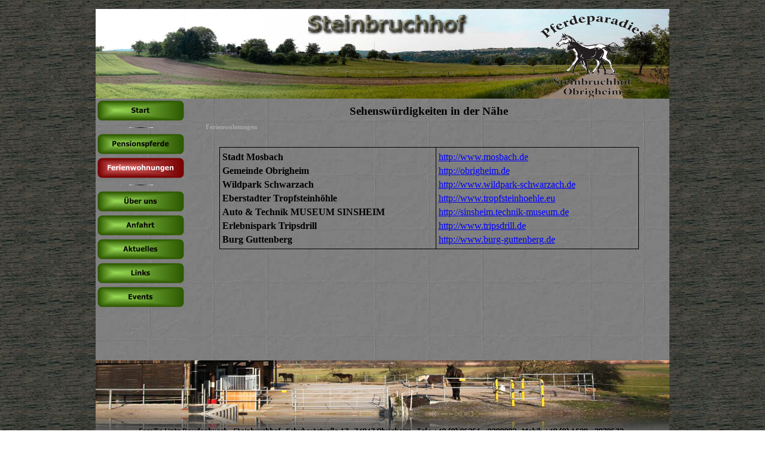

--- FILE ---
content_type: text/html
request_url: https://www.steinbruchhof.de/sehenswuerdigkeiten-in-der-naehe.html
body_size: 2519
content:
<!DOCTYPE html><!-- HTML5 -->
<html lang="de" dir="ltr">
	<head>
		<meta charset="utf-8" />
		<!--[if IE]><meta http-equiv="ImageToolbar" content="False" /><![endif]-->
		<meta name="author" content="Stefanie Lintz" />
		<meta name="generator" content="Incomedia WebSite X5 Evolution 9.1.12.1975 - www.websitex5.com" />
		<link rel="stylesheet" type="text/css" href="style/reset.css" media="screen,print" />
		<link rel="stylesheet" type="text/css" href="style/print.css" media="print" />
		<link rel="stylesheet" type="text/css" href="style/style.css" media="screen,print" />
		<link rel="stylesheet" type="text/css" href="style/template.css" media="screen" />
		<link rel="stylesheet" type="text/css" href="style/menu.css" media="screen" />
		<!--[if lte IE 7]><link rel="stylesheet" type="text/css" href="style/ie.css" media="screen" /><![endif]-->
		<script type="text/javascript" src="res/swfobject.js"></script>
		<script type="text/javascript" src="res/jquery.js?1975"></script>
		<script type="text/javascript" src="res/x5engine.js?1975"></script>
		<script type="text/javascript" src="res/x5cartengine.js?1975"></script>
		<script type="text/javascript" src="res/l10n.js?1975_635446869521437357"></script>
		<script type="text/javascript" src="res/x5settings.js?1975_635446869521437357"></script>
		<link rel="icon" href="favicon.ico" type="image/vnd.microsoft.icon" />
		<script type="text/javascript">x5engine.utils.imCodeProtection('Stefanie Lintz');</script>
		
		
		<title>Sehenswürdigkeiten in der Nähe - Steinbruchhof</title>
		<link rel="stylesheet" type="text/css" href="pcss/sehenswuerdigkeiten-in-der-naehe.css" media="screen" />
		
	</head>
	<body>
		<div id="imPage">
			<div id="imHeader">
				<h1 class="imHidden">Sehenswürdigkeiten in der Nähe - Steinbruchhof</h1>	
				
				<div id="imFlashContent_1" style="position: absolute; top: 26px; left: 24px; width: 100px; height: 100px;"><div id="imFlashContainer_1"></div></div><script type="text/javascript">var flashvars = {}; var params = {quality: "high", bgcolor: "#ffffff", play: "true", loop: "true", wmode: "transparent", menu: "true", devicefont: "false", salign: "lt", allowscriptaccess: "sameDomain", allowFullScreen: "true"}; var attributes = {id: "imFlashContentMovie_1", name: "imFlashContentMovie_1", align: "middle"}; swfobject.embedSWF("flash/simple_uhr02.swf", "imFlashContainer_1", "100", "100", "9.0.0", "res/expressInstall.swf", flashvars, params, attributes);</script>
			</div>
			<a class="imHidden" href="#imGoToCont" title="Überspringen Sie das Hauptmenü">Direkt zum Seiteninhalt</a>
			<a id="imGoToMenu"></a><p class="imHidden">Hauptmenü</p>
			<div id="imMnMnGraphics"></div>
			<div id="imMnMn" class="auto">
				<ul class="auto">
					<li id="imMnMnNode0">
						<a href="index.html">
							<span class="imMnMnFirstBg">
								<span class="imMnMnTxt"><span class="imMnMnImg"></span>Start</span>
							</span>
						</a>
					</li>
					<li id="imMnMnNode39" class="imMnMnSeparator">
						<span class="imMnMnFirstBg">
							<span class="imMnMnTxt"><span class="imMnMnImg"></span>Menütrennlinie 14</span>
						</span>
					</li>
					<li id="imMnMnNode26">
						<span class="imMnMnFirstBg">
							<span class="imMnMnTxt"><span class="imMnMnImg"></span>Pensionspferde<span class="imMnMnLevelImg"></span></span>
						</span>
						<ul class="auto">
							<li id="imMnMnNode22">
								<a href="hit-aktivstall.html">
									<span class="imMnMnBorder">
										<span class="imMnMnTxt"><span class="imMnMnImg"></span>HIT Aktivstall</span>
									</span>
								</a>
							</li>
							<li id="imMnMnNode36">
								<a href="paddockboxen.html">
									<span class="imMnMnBorder">
										<span class="imMnMnTxt"><span class="imMnMnImg"></span>Paddockboxen</span>
									</span>
								</a>
							</li>
							<li id="imMnMnNode23">
								<a href="reitplatz.html">
									<span class="imMnMnBorder">
										<span class="imMnMnTxt"><span class="imMnMnImg"></span>Reitplatz</span>
									</span>
								</a>
							</li>
							<li id="imMnMnNode24">
								<a href="kurse.html">
									<span class="imMnMnBorder">
										<span class="imMnMnTxt"><span class="imMnMnImg"></span>Kurse</span>
									</span>
								</a>
							</li>
							<li id="imMnMnNode37">
								<a href="ponyreiten.html">
									<span class="imMnMnBorder">
										<span class="imMnMnTxt"><span class="imMnMnImg"></span>Ponyreiten</span>
									</span>
								</a>
							</li>
							<li id="imMnMnNode38">
								<a href="kindergeburtstage.html">
									<span class="imMnMnBorder">
										<span class="imMnMnTxt"><span class="imMnMnImg"></span>Kindergeburtstage</span>
									</span>
								</a>
							</li>
							<li id="imMnMnNode27">
								<a href="pferdebilder.html">
									<span class="imMnMnBorder">
										<span class="imMnMnTxt"><span class="imMnMnImg"></span>Pferdebilder</span>
									</span>
								</a>
							</li>
						</ul>
					</li>
					<li id="imMnMnNode33" class="imMnMnCurrent">
						<span class="imMnMnFirstBg">
							<span class="imMnMnTxt"><span class="imMnMnImg"></span>Ferienwohnungen<span class="imMnMnLevelImg"></span></span>
						</span>
						<ul class="auto">
							<li id="imMnMnNode3">
								<a href="angebot.html">
									<span class="imMnMnBorder">
										<span class="imMnMnTxt"><span class="imMnMnImg"></span>Angebot</span>
									</span>
								</a>
							</li>
							<li id="imMnMnNode4">
								<a href="reservierung.html">
									<span class="imMnMnBorder">
										<span class="imMnMnTxt"><span class="imMnMnImg"></span>Reservierung</span>
									</span>
								</a>
							</li>
							<li id="imMnMnNode30" class="imMnMnCurrent">
								<a href="sehenswuerdigkeiten-in-der-naehe.html">
									<span class="imMnMnBorder">
										<span class="imMnMnTxt"><span class="imMnMnImg"></span>Sehenswürdigkeiten in der Nähe</span>
									</span>
								</a>
							</li>
						</ul>
					</li>
					<li id="imMnMnNode40" class="imMnMnSeparator">
						<span class="imMnMnFirstBg">
							<span class="imMnMnTxt"><span class="imMnMnImg"></span>Menütrennlinie 15</span>
						</span>
					</li>
					<li id="imMnMnNode29">
						<span class="imMnMnFirstBg">
							<span class="imMnMnTxt"><span class="imMnMnImg"></span>Über uns<span class="imMnMnLevelImg"></span></span>
						</span>
						<ul class="auto">
							<li id="imMnMnNode15">
								<a href="wir-ueber-uns.html">
									<span class="imMnMnBorder">
										<span class="imMnMnTxt"><span class="imMnMnImg"></span>Wir über uns</span>
									</span>
								</a>
							</li>
							<li id="imMnMnNode28">
								<a href="unser-hof.html">
									<span class="imMnMnBorder">
										<span class="imMnMnTxt"><span class="imMnMnImg"></span>Unser Hof</span>
									</span>
								</a>
							</li>
						</ul>
					</li>
					<li id="imMnMnNode5">
						<a href="anfahrt.html">
							<span class="imMnMnFirstBg">
								<span class="imMnMnTxt"><span class="imMnMnImg"></span>Anfahrt</span>
							</span>
						</a>
					</li>
					<li id="imMnMnNode32">
						<a href="aktuelles.html">
							<span class="imMnMnFirstBg">
								<span class="imMnMnTxt"><span class="imMnMnImg"></span>Aktuelles</span>
							</span>
						</a>
					</li>
					<li id="imMnMnNode34">
						<a href="links.html">
							<span class="imMnMnFirstBg">
								<span class="imMnMnTxt"><span class="imMnMnImg"></span>Links</span>
							</span>
						</a>
					</li>
					<li id="imMnMnNode41">
						<span class="imMnMnFirstBg">
							<span class="imMnMnTxt"><span class="imMnMnImg"></span>Events<span class="imMnMnLevelImg"></span></span>
						</span>
						<ul class="auto">
							<li id="imMnMnNode35">
								<a href="21.07.2012.html">
									<span class="imMnMnBorder">
										<span class="imMnMnTxt"><span class="imMnMnImg"></span>21.07.2012</span>
									</span>
								</a>
							</li>
						</ul>
					</li>
				</ul><script type="text/javascript">x5engine.imQueue.push_init("x5engine.utils.imPreloadImages(['menu/index_h.png','menu/anfahrt_h.png','menu/pensionspferde_h.png','menu/uber-uns_h.png','menu/aktuelles_h.png','menu/ferienwohnungen_h.png','menu/links_h.png','menu/events_h.png','menu/sub.png','menu/sub_h.png','menu/sub_f.png','menu/sub_f_h.png','menu/sub_l.png','menu/sub_l_h.png','menu/sub_m.png','menu/sub_m_h.png','res/imLoad.gif','res/imClose.png'])",false);</script>
				
			</div>
			<div id="imContentGraphics"></div>
			<div id="imContent">
				<a id="imGoToCont"></a>
				<h2 id="imPgTitle">Sehenswürdigkeiten in der Nähe</h2>
				<div id="imBreadcrumb">Ferienwohnungen</div>
				<div style="float: left;">
					<div id="imCell_2" class="imGrid[0, 1]"><div id="imCellStyleGraphics_2"></div><div id="imCellStyle_2"><div id="imTableObject_2"><p style="text-align: left;"><span class="ff0 fs20"><br /></span></p><table class="imB0">
						<tr style="height: 132px; *height: 123px;">
							<td class="imW366 imVt"><p style="text-align: left;"><span class="ff1 cf0 fs24"><b>Stadt Mosbach<br />Gemeinde Obrigheim<br />Wildpark Schwarzach<br />Eberstadter Tropfsteinh&#246;hle<br />Auto &amp; Technik MUSEUM SINSHEIM<br />Erlebnispark Tripsdrill<br />Burg Guttenberg</b></span></p></td>
							<td class="imW336 imVt"><span class="fs20"> </span><p style="text-align: left;"><span class="ff1 cf0 fs24"><a href="http://www.mosbach.de/" target="_blank" class="imCssLink">http://www.mosbach.de</a><br /><a href="http://obrigheim.de/" target="_blank" class="imCssLink">http://obrigheim.de</a><br /><a href="http://www.wildpark-schwarzach.de/" target="_blank" class="imCssLink">http://www.wildpark-<wbr>schwarzach.de</a><br /><a href="http://www.tropfsteinhoehle.eu/" target="_blank" class="imCssLink">http://www.tropfsteinhoehle.eu</a><br /><a href="http://sinsheim.technik-museum.de" target="_blank" class="imCssLink">http://sinsheim.technik-<wbr>museum.de</a><br /><a href="http://www.tripsdrill.de" target="_blank" class="imCssLink">http://www.tripsdrill.de</a><br /><a href="http://www.burg-guttenberg.de/" target="_blank" class="imCssLink">http://www.burg-<wbr>guttenberg.de</a></span></p></td>
						</tr>
					</table></div></div></div>
				</div>
				<div id="imFooPad" style="height: 177px; float: left;">&nbsp;</div><div id="imBtMn"><a href="index.html">Start</a> | <a href="hit-aktivstall.html">Pensionspferde</a> | <a href="angebot.html">Ferienwohnungen</a> | <a href="wir-ueber-uns.html">Über uns</a> | <a href="anfahrt.html">Anfahrt</a> | <a href="aktuelles.html">Aktuelles</a> | <a href="links.html">Links</a> | <a href="21.07.2012.html">Events</a> | <a href="imsitemap.html">Generelle Seitenstruktur</a></div>
			 <div class="imClear"></div>
			</div>
		</div>
		<div id="imFooterBg">
			<div id="imFooter">
				
				<div onclick="x5engine.utils.location('impressum.html'); return false;" style="position: absolute; top: 124px; left: 513px; width: 65px; height: 13px; cursor: pointer;"></div>
				<div onclick="x5engine.utils.emailTo('431332431','.comailmz@gint.lanietefs'); return false;" style="position: absolute; top: 123px; left: 290px; width: 181px; height: 13px; cursor: pointer;"></div>
			</div>
		</div>
		<span class="imHidden"><a href="#imGoToCont" title="Lesen Sie den Inhalt der Seite noch einmal durch">Zurück zum Seiteninhalt</a> | <a href="#imGoToMenu" title="Die Webseite neu einlesen">Zurück zum Hauptmenü</a></span>
		
	</body>
</html>


--- FILE ---
content_type: text/css
request_url: https://www.steinbruchhof.de/style/style.css
body_size: 2437
content:
.imClear{visibility:hidden;clear:both;border:0;margin:0;padding:0;}
.imHidden{display:none;}
.imCaptFrame{vertical-align:middle;}
.imAlertMsg{padding:10px;font:10pt "Trebuchet MS";text-align:center;color:#000;background-color:#fff;border:1px solid;}
h2#imPgTitle, h2#imPgTitle a{padding-top:2px;padding-bottom:2px;margin:5px 0;font:normal normal bold 14.3pt Tahoma;color:#000000;background-color:transparent;text-align:center;text-decoration:none;}
h2#imPgTitle.imTitleMargin{margin-left:6px;margin-right:6px;}
.imBreadcrumb, .imBreadcrumb a, #imBreadcrumb, #imBreadcrumb a{padding-top:2px;padding-bottom:2px;font:normal normal bold 8.3pt Tahoma;color:#A9A9A9;background-color:transparent;text-align:left;text-decoration:none;}
#imContent .imBreadcrumb a, #imContent .imBreadcrumb a:link, #imContent .imBReadcrumb a:hover, #imContent .imBreadcrumb a:visited, #imContent .imBreadcrumb a:active{color:#A9A9A9;}
#imContent{font:normal normal normal 9.0pt Tahoma;color:#000000;background-color:transparent;text-align:left;text-decoration:none;;}
#imContent a.imCssLink:link, #imContent .imCssLink{background-color:transparent;color:#0000FF;text-decoration:underline;}
#imContent a.imCssLink:visited{background-color:transparent;color:#800060;text-decoration:underline;}
#imContent a.imCssLink:hover, #imContent a.imCssLink:active, #imContent .imCssLink:hover, #imContent .imCssLink:active{background-color:transparent;color:#0000FF;text-decoration:underline;}
#imContent a.imAbbr:link{background-color:transparent;color:#0000FF;border-bottom:1px dotted #0000FF;text-decoration:none;}
#imContent a.imAbbr:visited{background-color:transparent;color:#800060;border-bottom:1px dotted #800060;text-decoration:none;}
#imContent a.imAbbr:hover, #imContent a.imAbbr:active{background-color:transparent;color:#0000FF;border-bottom:1px dotted #0000FF;text-decoration:none;}
#imBtMn{display:none;}
div#imSB{z-index:10300;position:fixed;width:100px;height:100px;display:block;background-color:#FFFFFF;background-position:center;background-repeat:no-repeat;border:1px solid #000000;}
#imSBBG{z-index:10290;}
div#imSB div#imSBmedia{overflow:hidden;text-align:center;position:relative;margin-left:auto;margin-right:auto;}
div#imDes{padding:5px 0 0 0;text-align:left;font:normal normal normal 9.0pt Tahoma;color:#000000;background-color:#FFFFFF;text-align:left;text-decoration:none;}
div#imClose{position:absolute;top:-13px;right:-13px;cursor:pointer;}
div#imClose img{width:20px;}
div#imNext,div#imPrev{position:absolute;width:35px;background-color:#FFFFFF;line-height:30px;cursor:pointer;font:bold 30px Trebuchet MS;text-align:center;color:#000000;background-repeat:no-repeat;background-position:center;}
.imTip{z-index:100201;background-color:#FFFFFF;border:1px solid #000000;font:normal normal normal 9.0pt Tahoma;color:#000000;background-color:#FFFFFF;text-align:center;text-decoration:none;margin:0 auto;padding:10px;position:absolute;}
.imTipArrowBorder{border-color:#000000;border-style:solid;border-width:10px;height:0;width:0;position:absolute;}
.imTipArrow{border-color:#FFFFFF;border-style:solid;border-width:10px;height:0;width:0;position:absolute;}
.imReverseArrow{border-color:transparent transparent #000000 transparent;border-style:solid;border-width:10px;height:0;width:0;position:absolute;top:-20px;left:30px;}
.imTip img{margin-bottom:6px;}
#imDatePicker{position:absolute;width:230px;padding:5px;background-color:white;font-family:Arial;border:1px solid #888;}
#imDatePicker table{border-collapse:collapse;margin-left:auto;margin-right:auto;}
#imDatePicker #imDPHead{padding:10px;line-height:20px;height:20px;display:block;text-align:center;border:1px solid #aaaaaa;background-color:#c1cbd5;}
#imDatePicker #imDPMonth{text-align:center;padding:3px 30px 3px 30px;font-size:12px;font-weight:bold;}
#imDatePicker .day{background-color:#fff;text-align:center;border:1px solid #aaa;vertical-align:middle;width:30px;height:20px;font-size:10px;cursor:pointer;}
#imDatePicker .selDay{background-color:rgb(255,240,128);}
#imDatePicker .day:hover{background:#fff;}
#imDatePicker td.imDPhead{cursor:default;font-size:12px;text-align:center;height:25px;vertical-align:middle;}
#imDatePicker #imDPleft, #imDatePicker #imDPright{display:inline;cursor:pointer;font-weight:bold;}
#imGuiPopUp{padding:10px;position:fixed;background-color:#FFFFFF;border:1px solid #000000;font:normal normal normal 9.0pt Tahoma;color:#000000;background-color:#FFFFFF;text-align:left;text-decoration:none;;}
.imGuiButton{margin-top:20px;margin-left:auto;margin-right:auto;text-align:center;width:80px;cursor:pointer;background-color:#444;color:white;padding:5px;font-size:14px;font-family:Arial;}
#imGuiPopUpBg{position:fixed;top:0px;left:0px;background-color:#000000;}
.imHTMLObject{line-height:20px;}
#imWebSiteX5Adv{position:absolute;top:0;right:0;z-index:1500;overflow:hidden;}
#imWebSiteX5AdvObj{position:relative;}
#imLogin{width:250px;margin:0 auto;}
#imLogin .imLoginBlock{margin-bottom:10px;}
#imLogin #imUname, #imLogin #imPwd{width:100%;border:1px solid black;background-color:white;}
#imLoginDescription{margin:0 5px 20px 5px;}
#imLoginError{color:red;}
#welcome-flags{margin:0 auto;text-align:center;}
#welcome-flags div{display:inline;margin:10px;}
#imCartContainer{text-align:left;padding:0 0 30px 0;}
#imCartContainer p{margin:30px 8px 15px 8px;}
#imCartProductsTable{width:90%;margin:0 auto;}
#imCartShippingsTable, #imCartPaymentsTable{margin-left:5%;width:70%;}
#imCartProductsTable, #imCartShippingsTable, #imCartPaymentsTable{border-collapse:collapse;}
#imCartProductsTable caption, #imCartShippingsTable caption, #imCartPaymentsTable caption{font-weight:bold;text-align:left;padding:0 0 5px 5px;}
#imCartTotalPriceCont{display:inline;padding:5px;margin-top:20px;margin-right:5%;float:right;font-weight:bold;color:#FFFFFF;background-color:#808080;border:1px solid #808080;}
#currencyConvResult{display:inline;margin-left:5px;}
#imCartProductsTable td.imCartHeader, #imCartProductsTable .imCartHeader td, #imCartShippingsTable .imCartHeader td, #imCartPaymentsTable .imCartHeader td, #imCartButtonBack, #imCartButtonNext, #imCartUserFormSubmit, #imCartButtonEmpty{background-color:#808080;color:#FFFFFF;}
#imCartButtonBack, #imCartButtonEmpty, #imCartButtonNext, #imCartUserFormSubmit{font-family:Tahoma;font-size:9.000pt;font-weight:normal;font-style:normal;border:1px solid #808080;cursor:pointer;}
#imCartProductsTable td, #imCartShippingsTable td, #imCartPaymentsTable td{background-color:#FFFFFF;color:#000000;padding:5px;border:1px solid #808080;}
#imCartProductsTable td.nostyle, #imCartShippingsTable td.nostyle, #imCartPaymentsTable td.nostyle{background-color:transparent;color:#000000;padding:5px;border:none;}
#imCartProductsTable td input, #imCartShippingsTable td input, #imCartPaymentsTable td input{height:13px;}
.imCartLabel span{line-height:22px;display:inline-block;width:40%;text-align:right;margin-right:10px;}
.imCartLabelLeft span{line-height:22px;display:inline-block;width:100%;text-align:left;margin-right:10px;}
.imCartInput{background-color:#FFFFFF;font:normal normal normal 9.0pt Tahoma;color:#000000;text-align:left;text-decoration:none;padding:2px;width:30%;border:1px solid #808080;}
#imCartAgreementText{margin-top:15px;background-color:transparent;width:50%;margin:0 auto;}
#imCartAgreementText_div{font:normal normal normal 9.0pt Tahoma;color:#000000;text-align:left;text-decoration:none;width:100%;text-align:left;border:none;padding:2px;}
#imCartAcceptContainer{width:100%;text-align:right;}
#imCartAcceptContainer *{float:left;}
.valDisclaimer{background-color:transparent;}
.imCartFormRow{margin:3px;}
#imCartOrderNumber{width:250px;padding:10px;font-weight:bold;margin:10px auto;text-align:center;background-color:#808080;color:#FFFFFF;border:1px solid #808080;}
h2#imPgTitle.searchPageTitle{margin-left:5px;margin-right:5px;}
#imSearchSideBar{width:14%;padding:20px 0;}
#imSearchContent{width:85%;padding:20px 0;}
.imSLabel{padding:10px 0;}
#imSearchSideBar ul{border:0px solid #6C4202;}
#imSearchSideBar li{display:block;margin-bottom:10px;background-color:#806000;width:100%;border-bottom:1px solid #A9A9A9;}
#imSearchSideBar li.imPgMnFirst{border:none;}
#imSearchSideBar .imScMnTxt{display:block;padding:6px 3px;text-decoration:none;font:normal bold 9.750pt Tahoma;color:#000000;}
#imSearchSideBar li:hover{background-color:#008020;cursor:pointer;}
#imSearchSideBar li:hover a, #imSearchSideBar li:hover .imScMnTxt{cursor:pointer;text-decoration:none;color:#FFFFFF;font-style:normal;font-weight:normal;}
.imScMnTxt a{display:block;width:100%;}
#imSearchSideBar li.imPgMnSeparator a, #imSearchSideBar li.imPgMnSeparator .imScMnTxt, #imSearchSideBar li:hover.imPgMnSeparator a, #imSearchSideBar li.imPgMnSeparator .imScMnTxt{cursor:auto;background-color:#806000;text-decoration:none;color:#000000;font-style:normal;font-weight:bold;}
#imSearchSideBar li:hover.imPgMnSeparator{cursor:auto;background-color:#806000;}
#imSearchSideBar ul a, #imSearchSideBar ul a:hover, #imSearchSideBar ul a:visited{font:inherit;color:inherit;text-align:inherit;text-decoration:none;}
.imPageSearchField{text-align:center;}
.imPageSearchField .search_field{border:1px solid black;background-color:white;font:inherit;}
.imSearchLink{margin-top:5px;}
.imSearchPageResult, .imSearchBlogResult, .imSearchProductResult{padding:0 0 20px 0;}
#imSearchResults .imSearchCount{text-decoration:none;font-weight:normal;}
#imSearchResults h3{color:inherit;margin-bottom:5px;font-size:1.2em;text-decoration:underline;font-weight:normal;}
#imSearchResults h3 a, #imSearchResults h3 a:hover, #imSearchResults h3 a:visited{color:inherit;}
#imSearchResults .imProductListImage{float:left;}
#imSearchResults .imProductListImage img{width:100px;padding:0 10px 10px 0;}
#imSearchResults .imSearchProductDescription{width:90%;float:left;}
#imSearchResults .imSearchProductPrice{width:9%;float:right;}
.imSearchImageResultContent{float:left;width:50%;}
.imSearchImageResult{clear:none;float:left;width:50%}
.imSearchImageResult img{border-width:0;width:94%;padding-left:3%;padding-right:3%;float:left;}
.imSearchVideoResultContent{float:left;width:50%;}
.imSearchVideoResult{clear:none;float:left;width:50%}
.imSearchVideoResult img{border-width:0;width:94%;padding-left:3%;padding-right:3%;float:left;}
.imSearchVideoDuration{margin-top:5px;clear:both;display:block;text-decoration:none;color:gray;font-weight:normal;}
ul.imSiteMap li{padding:5px 0 5px 20px;}
ul.imSiteMap li img{vertical-align:text-bottom;}
.imBlogCommentsForm{text-align:left;}
.imBlogCommentsCount{font-weight:bold;margin:10px 0 7px;}
.imBlogPostCommentUser{margin-bottom:5px;font-weight:bold;}
.imBlogPostAbuse{margin:5px 0 5px 0;border-bottom:1px dotted #604924;padding:0 0 5px 0;}
.imBlogPostCommentDate{margin:3px 0 5px 0;}
.imCaptFrame{position:absolute;float:right;margin:0;padding:0;top:5px;}
.imBlogCommentRow{position:relative;clear:both;padding-top:5px;}
.imBlogCommentRow input.imfield, .imBlogCommentRow textarea{border:1px solid black;background-color:white;}
.imBlogCommentSubmitBtn{margin:0 auto;height:21px;font:11px Tahoma;color:#000000;background-color:#D3D3D3;padding:3px 6px 3px 6px;border:1px solid #000000;vertical-align:middle;cursor:pointer;}


--- FILE ---
content_type: text/css
request_url: https://www.steinbruchhof.de/style/template.css
body_size: 310
content:
html {margin: 0; padding: 0; background-color: transparent; background-image: url('bg.jpg'); background-position: center center; background-repeat: repeat; background-attachment: fixed;}
body {margin: 15px 0 15px; padding: 0; text-align: left;}
#imPage {margin: 0 auto; width: 960px; position: relative;}
#imHeader {height: 150px; background-color: transparent; background-image: url('top.png'); background-position: top left; background-repeat: no-repeat;}
#imMnMn {float: left;  width: 149px; padding: 3px 3px 3px 3px;}
#imMnMnGraphics { position: absolute; top: 150px; bottom: 0; left: 0; width: 155px; background-color: transparent; background-image: url('menu.jpg'); background-position: left top; background-repeat: repeat;}
#imContent {min-height: 380px; position: relative; width: 799px; padding: 3px 3px 3px 3px; margin-left: 155px; }
#imContentGraphics {min-height: 380px; position: absolute; top: 150px; bottom: 0; right: 0; width: 805px; background-color: transparent; background-image: url('content.jpg'); background-position: center center; background-repeat: repeat;}
#imFooterBg {clear: both; bottom: 0; width: 100%; background-color: transparent;}
#imFooter {position: relative; margin: 0 auto; height: 140px; width: 960px; background-color: transparent; background-image: url('bottom.png'); background-position: top left; background-repeat: no-repeat;}


--- FILE ---
content_type: text/css
request_url: https://www.steinbruchhof.de/style/menu.css
body_size: 1293
content:
#imSite{position:relative;}
#imMnMn > ul{z-index:10001;}
#imMnMn ul > ul{z-index:10002;}
#imMnMn ul, #imPgMn ul{padding:0;margin:0;list-style-type:none;cursor:pointer;}
#imMnMn > ul > li{margin-top:6px;}
#imMnMn > ul > li#imMnMnNode0{background-image:url('../menu/index.png');height:34px;width:145px;}
#imMnMn > ul > li#imMnMnNode0 span.imMnMnFirstBg{height:34px;width:145px;}
#imMnMn > ul > li#imMnMnNode0:hover{background:none;background-image:none;}
#imMnMn > ul > li#imMnMnNode0:hover span.imMnMnFirstBg{background-image:url('../menu/index_h.png');height:34px;width:145px;}
#imMnMn > ul > li#imMnMnNode0.imMnMnCurrent{background:none;background-image:none;}
#imMnMn > ul > li#imMnMnNode0.imMnMnCurrent span.imMnMnFirstBg{background-image:url('../menu/index_h.png');height:34px;width:145px;}
#imMnMn > ul > li#imMnMnNode5{background-image:url('../menu/anfahrt.png');height:34px;width:145px;}
#imMnMn > ul > li#imMnMnNode5 span.imMnMnFirstBg{height:34px;width:145px;}
#imMnMn > ul > li#imMnMnNode5:hover{background:none;background-image:none;}
#imMnMn > ul > li#imMnMnNode5:hover span.imMnMnFirstBg{background-image:url('../menu/anfahrt_h.png');height:34px;width:145px;}
#imMnMn > ul > li#imMnMnNode5.imMnMnCurrent{background:none;background-image:none;}
#imMnMn > ul > li#imMnMnNode5.imMnMnCurrent span.imMnMnFirstBg{background-image:url('../menu/anfahrt_h.png');height:34px;width:145px;}
#imMnMn > ul > li#imMnMnNode26{background-image:url('../menu/pensionspferde.png');height:34px;width:145px;}
#imMnMn > ul > li#imMnMnNode26 span.imMnMnFirstBg{height:34px;width:145px;}
#imMnMn > ul > li#imMnMnNode26:hover{background:none;background-image:none;}
#imMnMn > ul > li#imMnMnNode26:hover span.imMnMnFirstBg{background-image:url('../menu/pensionspferde_h.png');height:34px;width:145px;}
#imMnMn > ul > li#imMnMnNode26.imMnMnCurrent{background:none;background-image:none;}
#imMnMn > ul > li#imMnMnNode26.imMnMnCurrent span.imMnMnFirstBg{background-image:url('../menu/pensionspferde_h.png');height:34px;width:145px;}
#imMnMn > ul > li#imMnMnNode29{background-image:url('../menu/uber-uns.png');height:34px;width:145px;}
#imMnMn > ul > li#imMnMnNode29 span.imMnMnFirstBg{height:34px;width:145px;}
#imMnMn > ul > li#imMnMnNode29:hover{background:none;background-image:none;}
#imMnMn > ul > li#imMnMnNode29:hover span.imMnMnFirstBg{background-image:url('../menu/uber-uns_h.png');height:34px;width:145px;}
#imMnMn > ul > li#imMnMnNode29.imMnMnCurrent{background:none;background-image:none;}
#imMnMn > ul > li#imMnMnNode29.imMnMnCurrent span.imMnMnFirstBg{background-image:url('../menu/uber-uns_h.png');height:34px;width:145px;}
#imMnMn > ul > li#imMnMnNode32{background-image:url('../menu/aktuelles.png');height:34px;width:145px;}
#imMnMn > ul > li#imMnMnNode32 span.imMnMnFirstBg{height:34px;width:145px;}
#imMnMn > ul > li#imMnMnNode32:hover{background:none;background-image:none;}
#imMnMn > ul > li#imMnMnNode32:hover span.imMnMnFirstBg{background-image:url('../menu/aktuelles_h.png');height:34px;width:145px;}
#imMnMn > ul > li#imMnMnNode32.imMnMnCurrent{background:none;background-image:none;}
#imMnMn > ul > li#imMnMnNode32.imMnMnCurrent span.imMnMnFirstBg{background-image:url('../menu/aktuelles_h.png');height:34px;width:145px;}
#imMnMn > ul > li#imMnMnNode33{background-image:url('../menu/ferienwohnungen.png');height:34px;width:145px;}
#imMnMn > ul > li#imMnMnNode33 span.imMnMnFirstBg{height:34px;width:145px;}
#imMnMn > ul > li#imMnMnNode33:hover{background:none;background-image:none;}
#imMnMn > ul > li#imMnMnNode33:hover span.imMnMnFirstBg{background-image:url('../menu/ferienwohnungen_h.png');height:34px;width:145px;}
#imMnMn > ul > li#imMnMnNode33.imMnMnCurrent{background:none;background-image:none;}
#imMnMn > ul > li#imMnMnNode33.imMnMnCurrent span.imMnMnFirstBg{background-image:url('../menu/ferienwohnungen_h.png');height:34px;width:145px;}
#imMnMn > ul > li#imMnMnNode34{background-image:url('../menu/links.png');height:34px;width:145px;}
#imMnMn > ul > li#imMnMnNode34 span.imMnMnFirstBg{height:34px;width:145px;}
#imMnMn > ul > li#imMnMnNode34:hover{background:none;background-image:none;}
#imMnMn > ul > li#imMnMnNode34:hover span.imMnMnFirstBg{background-image:url('../menu/links_h.png');height:34px;width:145px;}
#imMnMn > ul > li#imMnMnNode34.imMnMnCurrent{background:none;background-image:none;}
#imMnMn > ul > li#imMnMnNode34.imMnMnCurrent span.imMnMnFirstBg{background-image:url('../menu/links_h.png');height:34px;width:145px;}
#imMnMn > ul > li#imMnMnNode41{background-image:url('../menu/events.png');height:34px;width:145px;}
#imMnMn > ul > li#imMnMnNode41 span.imMnMnFirstBg{height:34px;width:145px;}
#imMnMn > ul > li#imMnMnNode41:hover{background:none;background-image:none;}
#imMnMn > ul > li#imMnMnNode41:hover span.imMnMnFirstBg{background-image:url('../menu/events_h.png');height:34px;width:145px;}
#imMnMn > ul > li#imMnMnNode41.imMnMnCurrent{background:none;background-image:none;}
#imMnMn > ul > li#imMnMnNode41.imMnMnCurrent span.imMnMnFirstBg{background-image:url('../menu/events_h.png');height:34px;width:145px;}
#imMnMn > ul > li:first-child{margin-top:0;}
#imMnMn > ul > li.imMnMnSeparator{background:transparent url('../res/separatorv.png') no-repeat center center;width:145px;height:10px;}
#imMnMn .imMnMnFirstBg{display:block;background-repeat:no-repeat;cursor:pointer;width:100%;}
#imMnMn a{border:none;cursor:pointer;}
#imMnMn .imMnMnFirstBg .imMnMnTxt{display:none;}
#imMnMn li .imMnMnBorder{width:135px;height:26px;border-collapse:collapse;}
#imMnMn ul ul li{cursor:pointer;overflow:hidden;width:135px;height:26px;border-collapse:collapse;cursor:pointer;display:inline;}
#imMnMn ul ul li a{display:block;width:135px;height:26px;}
#imMnMn ul ul li > .imMnMnBorder, #imMnMn ul ul li > a > .imMnMnBorder{background-image:url('../menu/sub.png');}
#imMnMn ul ul li:hover > a > .imMnMnBorder, #imMnMn ul ul li:hover > .imMnMnBorder{background-image:url('../menu/sub_h.png');}
#imMnMn ul ul li.imMnMnSeparator:hover > a > .imMnMnBorder, #imMnMn ul ul li.imMnMnSeparator:hover > .imMnMnBorder{background-image:url('../menu/sub.png');cursor:auto;}
#imMnMn ul ul li.imMnMnFirst > .imMnMnBorder, #imMnMn ul ul li.imMnMnFirst > a > .imMnMnBorder{background-image:url('../menu/sub_f.png');}
#imMnMn ul ul li.imMnMnFirst:hover > a > .imMnMnBorder, #imMnMn ul ul li.imMnMnFirst:hover > .imMnMnBorder{background-image:url('../menu/sub_f_h.png');}
#imMnMn ul ul li.imMnMnFirst.imMnMnSeparator:hover > a > .imMnMnBorder, #imMnMn ul ul li.imMnMnFirst.imMnMnSeparator:hover > .imMnMnBorder{background-image:url('../menu/sub_f.png');cursor:auto;}
#imMnMn ul ul li.imMnMnMiddle > .imMnMnBorder, #imMnMn ul ul li.imMnMnMiddle > a > .imMnMnBorder{background-image:url('../menu/sub_m.png');}
#imMnMn ul ul li.imMnMnMiddle:hover > a > .imMnMnBorder, #imMnMn ul ul li.imMnMnMiddle:hover > .imMnMnBorder{background-image:url('../menu/sub_m_h.png');}
#imMnMn ul ul li.imMnMnMiddle.imMnMnSeparator:hover > a > .imMnMnBorder, #imMnMn ul ul li.imMnMnMiddle.imMnMnSeparator:hover > .imMnMnBorder{background-image:url('../menu/sub_m.png');cursor:auto;}
#imMnMn ul ul li.imMnMnLast > .imMnMnBorder, #imMnMn ul ul li.imMnMnLast > a > .imMnMnBorder{background-image:url('../menu/sub_l.png');}
#imMnMn ul ul li.imMnMnLast:hover > a > .imMnMnBorder, #imMnMn ul ul li.imMnMnLast:hover > .imMnMnBorder{background-image:url('../menu/sub_l_h.png');}
#imMnMn ul ul li.imMnMnLast.imMnMnSeparator:hover > a > .imMnMnBorder, #imMnMn ul ul li.imMnMnLast.imMnMnSeparator:hover > .imMnMnBorder{background-image:url('../menu/sub_l.png');cursor:auto;}
#imMnMn .imMnMnImg img{vertical-align:middle;padding:0px;border:none;}
#imMnMn li .imMnMnBorder .imMnMnImg img.imMnMnHoverIcon{display:none;}
#imMnMn li:hover > a > .imMnMnBorder > .imMnMnTxt > .imMnMnImg img.imMnMnDefaultIcon{display:none;}
#imMnMn li:hover > a > .imMnMnBorder > .imMnMnTxt > .imMnMnImg img.imMnMnHoverIcon{display:inline;}
#imMnMn li .imMnMnBorder .imMnMnImg{display:block;height:26px;line-height:26px;}
#imMnMn li .imMnMnBorder .imMnMnImg img{vertical-align:middle;}
#imMnMn li .imMnMnBorder .imMnMnImg{position:absolute;left:5px;cursor:pointer;}
#imMnMn .imMnMnImg img{margin-top:0;}
#imMnMn ul ul li .imMnMnTxt{overflow:hidden;text-align:center;margin:0px;padding:0px;width:133px;line-height:26px;height:26px;}
#imMnMn ul ul li .imMnMnLevelImg{z-index:100;position:relative;float:right;top:10px;margin-right:-2px;left:0;display:block;width:7px;height:7px;background-image:url('../res/imIconMenuLeft.gif');background-position:center center;}
#imMnMn ul ul .imMnMnTxt{width:135px;height:26px;text-decoration:none;text-align:center;font:normal bold 9.000pt Tahoma;color:#000000;}
#imMnMn ul ul li:hover > a > .imMnMnBorder .imMnMnTxt,#imMnMn > ul > li > ul li:hover a,#imMnMn ul ul li:hover > .imMnMnBorder .imMnMnTxt,#imMnMn > ul > li > div > ul li:hover a{background-image:url('../menu/sub_h.jpg');text-decoration:none;color:#FFFFFF;}
#imMnMn ul ul li.imMnMnSeparator:hover > a > .imMnMnBorder .imMnMnTxt,#imMnMn > ul > li > ul li.imMnMnSeparator:hover a,#imMnMn ul ul li.imMnMnSeparator:hover > .imMnMnBorder .imMnMnTxt,#imMnMn > ul > li > div > ul li.imMnMnSeparator:hover a{background-image:url('../menu/sub.jpg');}
#imMnMn ul .imMnMnSeparator, #imMnMn ul .imMnMnSeparator *{cursor:default;}
#imMnMn ul ul li.imMnMnSeparator > a > .imMnMnBorder .imMnMnTxt,#imMnMn > ul > li > ul li.imMnMnSeparator:hover a,#imMnMn ul ul li.imMnMnSeparator:hover > .imMnMnBorder .imMnMnTxt,#imMnMn ul ul li.imMnMnSeparator > .imMnMnBorder .imMnMnTxt{text-decoration:none;color:#A9A9A9;}
#imMnMn ul a, #imMnMn ul a:hover, #imMnMn ul a:visited{font:inherit;color:inherit;text-align:inherit;text-decoration:none;}
#imMnMn ul .autoHide, #imMnMn ul div .autoHide{display:none;}
#imMnMn{z-index:10000;}
#imMnMn > ul{position:relative;}
#imMnMn > ul > li > ul{position:absolute;}
#imMnMn > ul > li{float:left;display:block;width:145px;}
#imMnMn > ul > li span{display:block;padding:0;}
#imMnMn a{display:block;width:145px;}
#imMnMn.auto ul li ul li, #imMnMn.auto ul li ul li ul li {top:0px;}
#imMnMn.auto ul li ul{position:absolute;width:135px;left:145px;margin-top:-34px;}
#imMnMn.auto ul li ul li ul {position:absolute;width:135px;left:100%;margin-top:-26px;}
#imMnMn.auto ul li ul li ul.auto, #imMnMn.auto ul li ul.auto, #imMnMn.auto ul li:hover ul li ul.auto {display:none;}
#imMnMn.auto ul li:hover ul.auto {display:block;}
#imMnMn ul ul li .imMnMnBorder{overflow:hidden;}


--- FILE ---
content_type: text/css
request_url: https://www.steinbruchhof.de/pcss/sehenswuerdigkeiten-in-der-naehe.css
body_size: 648
content:
h2#imPgTitle {float: left; margin-left: 6px; margin-right: 6px; width: 787px;}
#imBreadcrumb {float: left; margin-left: 26px; margin-right: 26px; width: 747px;}
#imCell_2 { display: block; position: relative; overflow: hidden; width: 793px; min-height: 197px; border-top: 3px solid transparent; border-bottom: 3px solid transparent; border-left: 3px solid transparent; border-right: 3px solid transparent;}
#imCellStyle_2 { position: relative; width: 787px; min-height: 191px; padding: 3px 3px 3px 3px; text-align: center; border-top: 0; border-bottom: 0; border-left: 0; border-right: 0; z-index: 2;}
#imCellStyleGraphics_2 { position: absolute; top: 0; bottom: 0; left: 0; right: 0; background-color: transparent;}
#imTableObject_2 { line-height: 1px; font-size: 1pt; font-style: normal; color: black; font-weight: normal; }
#imTableObject_2 a { color: inherit; }
#imTableObject_2 ul { list-style: disc; margin: 0px; padding: 0px; }
#imTableObject_2 ul li { margin: 0px 0px 0px 15px; padding: 0px; font-size: 9pt; line-height: 19px;}
#imTableObject_2 table { margin: 0 auto; padding: 0; border-collapse: collapse; border-spacing:0; line-height: inherit; }
#imTableObject_2 table td { padding: 4px 3px 4px 3px; margin: 0px; line-height: 1px; font-size: 1pt; }
#imTableObject_2 p { margin: 0; padding: 0; }
#imTableObject_2 img { border: none; margin: 0px 0px; vertical-align: text-bottom;}
#imTableObject_2 img.fleft { float: left; margin-right: 15px; vertical-align: baseline;}
#imTableObject_2 img.fright { float: right; margin-left: 15px; vertical-align: baseline;}
#imTableObject_2 .imUl { text-decoration: underline; }
#imTableObject_2 .ff0 { font-family: "Tahoma"; }
#imTableObject_2 .ff1 { font-family: "Tahoma"; }
#imTableObject_2 .cf1 { color: #000000; }
#imTableObject_2 .cf2 { color: #FFFFFF; }
#imTableObject_2 .cf3 { color: #000000; }
#imTableObject_2 .fs20 { vertical-align: baseline; font-size: 10pt; line-height: 20px; }
#imTableObject_2 .fs24 { vertical-align: baseline; font-size: 12pt; line-height: 23px;}
#imTableObject_2 .fs18 { vertical-align: baseline; font-size: 9pt; line-height: 19px;}
#imTableObject_2 .cb1 { background-color: #000000; }
#imTableObject_2 .cb2 { background-color: transparent; }
#imTableObject_2 .cb3 { background-color: #000000; }
#imTableObject_2 table.imB0 { width: 702px; text-align: left; }
#imTableObject_2 table.imB0 td { padding: 4px; border-top: 1px solid #000000; border-bottom: 1px solid #000000; border-left: 1px solid #000000; border-right: 1px solid #000000; }
#imTableObject_2 table.imB0 td.imVt { vertical-align: top; }
#imTableObject_2 table.imB0 td.imVc { vertical-align: middle; }
#imTableObject_2 table.imB0 td.imVb { vertical-align: bottom; }
#imTableObject_2 table td.imW366 { width: 366px; }
#imTableObject_2 table td.imW336 { width: 336px; }


--- FILE ---
content_type: text/javascript
request_url: https://www.steinbruchhof.de/res/x5settings.js?1975_635446869521437357
body_size: 393
content:
x5engine.imQueue.push_init("x5engine.imDate('.imDate')");
x5engine.imQueue.push_init("x5engine.imHour('.imHour')");
x5engine.imQueue.push_init("x5engine.imAccess.showLogout()");
x5engine.imQueue.push_init("x5engine.utils.autoHeight()");
x5engine.imQueue.push_init("x5engine.imCart.updateWidget()");
x5engine.imQueue.push_init("x5engine.imCart.setupProductList()");
x5engine.imQueue.push_init("x5engine.imGrid.init()");
x5engine.imQueue.push_init("x5engine.imMenu.setup({ target: '#imMnMn', verticalScroll: true, orientation: 'vertical', menuHeight: 34, submenuHeight: 26, opacity: 0.800, type: 'singleColumn', effect: 'none'})",false);
x5engine.settings.imShowBox.effect = 'fade';
x5engine.settings.imShowBox.shadow = true;
x5engine.settings.imShowBox.background = '#000000';
x5engine.settings.imShowBox.borderRadius = 1;
x5engine.settings.imShowBox.textColor = '#000000';
x5engine.settings.imShowBox.boxColor = '#FFFFFF';
x5engine.settings.imShowBox.opacity = 0.700;
x5engine.settings.imShowBox.radialBg = true; // Works only in Mozilla Firefox and Google Chrome
x5engine.settings.imPopUp.effect = 'fade';
x5engine.settings.imPopUp.width = 500;
x5engine.settings.imPopUp.shadow = true;
x5engine.settings.imPopUp.background = '#000000';
x5engine.settings.imPopUp.borderRadius = 10;
x5engine.settings.imPopUp.textColor = '#000000';
x5engine.settings.imPopUp.boxColor = '#FFFFFF';
x5engine.settings.imPopUp.opacity = 0.700;
x5engine.settings.imTip.borderRadius = 5;
x5engine.settings.imTip.shadow = true;
x5engine.settings.imTip.arrow = true;
x5engine.settings.imTip.position = 'bottom';
x5engine.settings.imTip.effect = 'none';
x5engine.settings.imTip.showTail = true;
